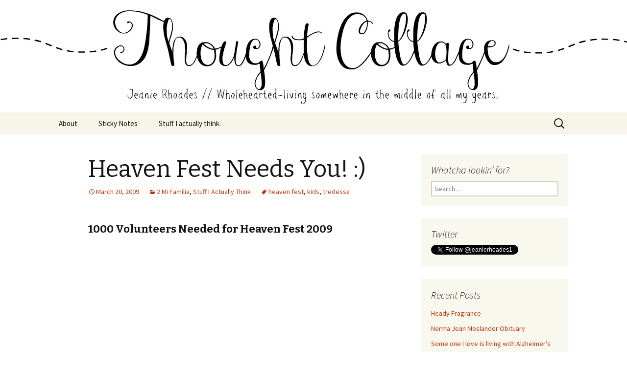

--- FILE ---
content_type: text/html; charset=UTF-8
request_url: https://jeanierhoades.com/hf-needs-you/
body_size: 12487
content:
<!DOCTYPE html>
<!--[if IE 7]>
<html class="ie ie7" lang="en-US">
<![endif]-->
<!--[if IE 8]>
<html class="ie ie8" lang="en-US">
<![endif]-->
<!--[if !(IE 7) & !(IE 8)]><!-->
<html lang="en-US">
<!--<![endif]-->
<head>
	<meta charset="UTF-8">
	<meta name="viewport" content="width=device-width">
	<title>Heaven Fest Needs You! :) | Jeanie Rhoades // Thought Collage</title>
	<link rel="profile" href="http://gmpg.org/xfn/11">
	<link rel="pingback" href="https://jeanierhoades.com/xmlrpc.php">
	<!--[if lt IE 9]>
	<script src="https://jeanierhoades.com/wp-content/themes/twentythirteen/js/html5.js"></script>
	<![endif]-->
	<meta name='robots' content='max-image-preview:large' />
<link rel='dns-prefetch' href='//fonts.googleapis.com' />
<link href='https://fonts.gstatic.com' crossorigin rel='preconnect' />
<link rel="alternate" type="application/rss+xml" title="Jeanie Rhoades // Thought Collage &raquo; Feed" href="https://jeanierhoades.com/feed/" />
<link rel="alternate" type="application/rss+xml" title="Jeanie Rhoades // Thought Collage &raquo; Comments Feed" href="https://jeanierhoades.com/comments/feed/" />
<link rel="alternate" type="application/rss+xml" title="Jeanie Rhoades // Thought Collage &raquo; Heaven Fest Needs You! :) Comments Feed" href="https://jeanierhoades.com/hf-needs-you/feed/" />
<link rel="alternate" title="oEmbed (JSON)" type="application/json+oembed" href="https://jeanierhoades.com/wp-json/oembed/1.0/embed?url=https%3A%2F%2Fjeanierhoades.com%2Fhf-needs-you%2F" />
<link rel="alternate" title="oEmbed (XML)" type="text/xml+oembed" href="https://jeanierhoades.com/wp-json/oembed/1.0/embed?url=https%3A%2F%2Fjeanierhoades.com%2Fhf-needs-you%2F&#038;format=xml" />
<style id='wp-img-auto-sizes-contain-inline-css' type='text/css'>
img:is([sizes=auto i],[sizes^="auto," i]){contain-intrinsic-size:3000px 1500px}
/*# sourceURL=wp-img-auto-sizes-contain-inline-css */
</style>
<style id='wp-emoji-styles-inline-css' type='text/css'>

	img.wp-smiley, img.emoji {
		display: inline !important;
		border: none !important;
		box-shadow: none !important;
		height: 1em !important;
		width: 1em !important;
		margin: 0 0.07em !important;
		vertical-align: -0.1em !important;
		background: none !important;
		padding: 0 !important;
	}
/*# sourceURL=wp-emoji-styles-inline-css */
</style>
<style id='wp-block-library-inline-css' type='text/css'>
:root{--wp-block-synced-color:#7a00df;--wp-block-synced-color--rgb:122,0,223;--wp-bound-block-color:var(--wp-block-synced-color);--wp-editor-canvas-background:#ddd;--wp-admin-theme-color:#007cba;--wp-admin-theme-color--rgb:0,124,186;--wp-admin-theme-color-darker-10:#006ba1;--wp-admin-theme-color-darker-10--rgb:0,107,160.5;--wp-admin-theme-color-darker-20:#005a87;--wp-admin-theme-color-darker-20--rgb:0,90,135;--wp-admin-border-width-focus:2px}@media (min-resolution:192dpi){:root{--wp-admin-border-width-focus:1.5px}}.wp-element-button{cursor:pointer}:root .has-very-light-gray-background-color{background-color:#eee}:root .has-very-dark-gray-background-color{background-color:#313131}:root .has-very-light-gray-color{color:#eee}:root .has-very-dark-gray-color{color:#313131}:root .has-vivid-green-cyan-to-vivid-cyan-blue-gradient-background{background:linear-gradient(135deg,#00d084,#0693e3)}:root .has-purple-crush-gradient-background{background:linear-gradient(135deg,#34e2e4,#4721fb 50%,#ab1dfe)}:root .has-hazy-dawn-gradient-background{background:linear-gradient(135deg,#faaca8,#dad0ec)}:root .has-subdued-olive-gradient-background{background:linear-gradient(135deg,#fafae1,#67a671)}:root .has-atomic-cream-gradient-background{background:linear-gradient(135deg,#fdd79a,#004a59)}:root .has-nightshade-gradient-background{background:linear-gradient(135deg,#330968,#31cdcf)}:root .has-midnight-gradient-background{background:linear-gradient(135deg,#020381,#2874fc)}:root{--wp--preset--font-size--normal:16px;--wp--preset--font-size--huge:42px}.has-regular-font-size{font-size:1em}.has-larger-font-size{font-size:2.625em}.has-normal-font-size{font-size:var(--wp--preset--font-size--normal)}.has-huge-font-size{font-size:var(--wp--preset--font-size--huge)}.has-text-align-center{text-align:center}.has-text-align-left{text-align:left}.has-text-align-right{text-align:right}.has-fit-text{white-space:nowrap!important}#end-resizable-editor-section{display:none}.aligncenter{clear:both}.items-justified-left{justify-content:flex-start}.items-justified-center{justify-content:center}.items-justified-right{justify-content:flex-end}.items-justified-space-between{justify-content:space-between}.screen-reader-text{border:0;clip-path:inset(50%);height:1px;margin:-1px;overflow:hidden;padding:0;position:absolute;width:1px;word-wrap:normal!important}.screen-reader-text:focus{background-color:#ddd;clip-path:none;color:#444;display:block;font-size:1em;height:auto;left:5px;line-height:normal;padding:15px 23px 14px;text-decoration:none;top:5px;width:auto;z-index:100000}html :where(.has-border-color){border-style:solid}html :where([style*=border-top-color]){border-top-style:solid}html :where([style*=border-right-color]){border-right-style:solid}html :where([style*=border-bottom-color]){border-bottom-style:solid}html :where([style*=border-left-color]){border-left-style:solid}html :where([style*=border-width]){border-style:solid}html :where([style*=border-top-width]){border-top-style:solid}html :where([style*=border-right-width]){border-right-style:solid}html :where([style*=border-bottom-width]){border-bottom-style:solid}html :where([style*=border-left-width]){border-left-style:solid}html :where(img[class*=wp-image-]){height:auto;max-width:100%}:where(figure){margin:0 0 1em}html :where(.is-position-sticky){--wp-admin--admin-bar--position-offset:var(--wp-admin--admin-bar--height,0px)}@media screen and (max-width:600px){html :where(.is-position-sticky){--wp-admin--admin-bar--position-offset:0px}}

/*# sourceURL=wp-block-library-inline-css */
</style><style id='global-styles-inline-css' type='text/css'>
:root{--wp--preset--aspect-ratio--square: 1;--wp--preset--aspect-ratio--4-3: 4/3;--wp--preset--aspect-ratio--3-4: 3/4;--wp--preset--aspect-ratio--3-2: 3/2;--wp--preset--aspect-ratio--2-3: 2/3;--wp--preset--aspect-ratio--16-9: 16/9;--wp--preset--aspect-ratio--9-16: 9/16;--wp--preset--color--black: #000000;--wp--preset--color--cyan-bluish-gray: #abb8c3;--wp--preset--color--white: #fff;--wp--preset--color--pale-pink: #f78da7;--wp--preset--color--vivid-red: #cf2e2e;--wp--preset--color--luminous-vivid-orange: #ff6900;--wp--preset--color--luminous-vivid-amber: #fcb900;--wp--preset--color--light-green-cyan: #7bdcb5;--wp--preset--color--vivid-green-cyan: #00d084;--wp--preset--color--pale-cyan-blue: #8ed1fc;--wp--preset--color--vivid-cyan-blue: #0693e3;--wp--preset--color--vivid-purple: #9b51e0;--wp--preset--color--dark-gray: #141412;--wp--preset--color--red: #bc360a;--wp--preset--color--medium-orange: #db572f;--wp--preset--color--light-orange: #ea9629;--wp--preset--color--yellow: #fbca3c;--wp--preset--color--dark-brown: #220e10;--wp--preset--color--medium-brown: #722d19;--wp--preset--color--light-brown: #eadaa6;--wp--preset--color--beige: #e8e5ce;--wp--preset--color--off-white: #f7f5e7;--wp--preset--gradient--vivid-cyan-blue-to-vivid-purple: linear-gradient(135deg,rgb(6,147,227) 0%,rgb(155,81,224) 100%);--wp--preset--gradient--light-green-cyan-to-vivid-green-cyan: linear-gradient(135deg,rgb(122,220,180) 0%,rgb(0,208,130) 100%);--wp--preset--gradient--luminous-vivid-amber-to-luminous-vivid-orange: linear-gradient(135deg,rgb(252,185,0) 0%,rgb(255,105,0) 100%);--wp--preset--gradient--luminous-vivid-orange-to-vivid-red: linear-gradient(135deg,rgb(255,105,0) 0%,rgb(207,46,46) 100%);--wp--preset--gradient--very-light-gray-to-cyan-bluish-gray: linear-gradient(135deg,rgb(238,238,238) 0%,rgb(169,184,195) 100%);--wp--preset--gradient--cool-to-warm-spectrum: linear-gradient(135deg,rgb(74,234,220) 0%,rgb(151,120,209) 20%,rgb(207,42,186) 40%,rgb(238,44,130) 60%,rgb(251,105,98) 80%,rgb(254,248,76) 100%);--wp--preset--gradient--blush-light-purple: linear-gradient(135deg,rgb(255,206,236) 0%,rgb(152,150,240) 100%);--wp--preset--gradient--blush-bordeaux: linear-gradient(135deg,rgb(254,205,165) 0%,rgb(254,45,45) 50%,rgb(107,0,62) 100%);--wp--preset--gradient--luminous-dusk: linear-gradient(135deg,rgb(255,203,112) 0%,rgb(199,81,192) 50%,rgb(65,88,208) 100%);--wp--preset--gradient--pale-ocean: linear-gradient(135deg,rgb(255,245,203) 0%,rgb(182,227,212) 50%,rgb(51,167,181) 100%);--wp--preset--gradient--electric-grass: linear-gradient(135deg,rgb(202,248,128) 0%,rgb(113,206,126) 100%);--wp--preset--gradient--midnight: linear-gradient(135deg,rgb(2,3,129) 0%,rgb(40,116,252) 100%);--wp--preset--font-size--small: 13px;--wp--preset--font-size--medium: 20px;--wp--preset--font-size--large: 36px;--wp--preset--font-size--x-large: 42px;--wp--preset--spacing--20: 0.44rem;--wp--preset--spacing--30: 0.67rem;--wp--preset--spacing--40: 1rem;--wp--preset--spacing--50: 1.5rem;--wp--preset--spacing--60: 2.25rem;--wp--preset--spacing--70: 3.38rem;--wp--preset--spacing--80: 5.06rem;--wp--preset--shadow--natural: 6px 6px 9px rgba(0, 0, 0, 0.2);--wp--preset--shadow--deep: 12px 12px 50px rgba(0, 0, 0, 0.4);--wp--preset--shadow--sharp: 6px 6px 0px rgba(0, 0, 0, 0.2);--wp--preset--shadow--outlined: 6px 6px 0px -3px rgb(255, 255, 255), 6px 6px rgb(0, 0, 0);--wp--preset--shadow--crisp: 6px 6px 0px rgb(0, 0, 0);}:where(.is-layout-flex){gap: 0.5em;}:where(.is-layout-grid){gap: 0.5em;}body .is-layout-flex{display: flex;}.is-layout-flex{flex-wrap: wrap;align-items: center;}.is-layout-flex > :is(*, div){margin: 0;}body .is-layout-grid{display: grid;}.is-layout-grid > :is(*, div){margin: 0;}:where(.wp-block-columns.is-layout-flex){gap: 2em;}:where(.wp-block-columns.is-layout-grid){gap: 2em;}:where(.wp-block-post-template.is-layout-flex){gap: 1.25em;}:where(.wp-block-post-template.is-layout-grid){gap: 1.25em;}.has-black-color{color: var(--wp--preset--color--black) !important;}.has-cyan-bluish-gray-color{color: var(--wp--preset--color--cyan-bluish-gray) !important;}.has-white-color{color: var(--wp--preset--color--white) !important;}.has-pale-pink-color{color: var(--wp--preset--color--pale-pink) !important;}.has-vivid-red-color{color: var(--wp--preset--color--vivid-red) !important;}.has-luminous-vivid-orange-color{color: var(--wp--preset--color--luminous-vivid-orange) !important;}.has-luminous-vivid-amber-color{color: var(--wp--preset--color--luminous-vivid-amber) !important;}.has-light-green-cyan-color{color: var(--wp--preset--color--light-green-cyan) !important;}.has-vivid-green-cyan-color{color: var(--wp--preset--color--vivid-green-cyan) !important;}.has-pale-cyan-blue-color{color: var(--wp--preset--color--pale-cyan-blue) !important;}.has-vivid-cyan-blue-color{color: var(--wp--preset--color--vivid-cyan-blue) !important;}.has-vivid-purple-color{color: var(--wp--preset--color--vivid-purple) !important;}.has-black-background-color{background-color: var(--wp--preset--color--black) !important;}.has-cyan-bluish-gray-background-color{background-color: var(--wp--preset--color--cyan-bluish-gray) !important;}.has-white-background-color{background-color: var(--wp--preset--color--white) !important;}.has-pale-pink-background-color{background-color: var(--wp--preset--color--pale-pink) !important;}.has-vivid-red-background-color{background-color: var(--wp--preset--color--vivid-red) !important;}.has-luminous-vivid-orange-background-color{background-color: var(--wp--preset--color--luminous-vivid-orange) !important;}.has-luminous-vivid-amber-background-color{background-color: var(--wp--preset--color--luminous-vivid-amber) !important;}.has-light-green-cyan-background-color{background-color: var(--wp--preset--color--light-green-cyan) !important;}.has-vivid-green-cyan-background-color{background-color: var(--wp--preset--color--vivid-green-cyan) !important;}.has-pale-cyan-blue-background-color{background-color: var(--wp--preset--color--pale-cyan-blue) !important;}.has-vivid-cyan-blue-background-color{background-color: var(--wp--preset--color--vivid-cyan-blue) !important;}.has-vivid-purple-background-color{background-color: var(--wp--preset--color--vivid-purple) !important;}.has-black-border-color{border-color: var(--wp--preset--color--black) !important;}.has-cyan-bluish-gray-border-color{border-color: var(--wp--preset--color--cyan-bluish-gray) !important;}.has-white-border-color{border-color: var(--wp--preset--color--white) !important;}.has-pale-pink-border-color{border-color: var(--wp--preset--color--pale-pink) !important;}.has-vivid-red-border-color{border-color: var(--wp--preset--color--vivid-red) !important;}.has-luminous-vivid-orange-border-color{border-color: var(--wp--preset--color--luminous-vivid-orange) !important;}.has-luminous-vivid-amber-border-color{border-color: var(--wp--preset--color--luminous-vivid-amber) !important;}.has-light-green-cyan-border-color{border-color: var(--wp--preset--color--light-green-cyan) !important;}.has-vivid-green-cyan-border-color{border-color: var(--wp--preset--color--vivid-green-cyan) !important;}.has-pale-cyan-blue-border-color{border-color: var(--wp--preset--color--pale-cyan-blue) !important;}.has-vivid-cyan-blue-border-color{border-color: var(--wp--preset--color--vivid-cyan-blue) !important;}.has-vivid-purple-border-color{border-color: var(--wp--preset--color--vivid-purple) !important;}.has-vivid-cyan-blue-to-vivid-purple-gradient-background{background: var(--wp--preset--gradient--vivid-cyan-blue-to-vivid-purple) !important;}.has-light-green-cyan-to-vivid-green-cyan-gradient-background{background: var(--wp--preset--gradient--light-green-cyan-to-vivid-green-cyan) !important;}.has-luminous-vivid-amber-to-luminous-vivid-orange-gradient-background{background: var(--wp--preset--gradient--luminous-vivid-amber-to-luminous-vivid-orange) !important;}.has-luminous-vivid-orange-to-vivid-red-gradient-background{background: var(--wp--preset--gradient--luminous-vivid-orange-to-vivid-red) !important;}.has-very-light-gray-to-cyan-bluish-gray-gradient-background{background: var(--wp--preset--gradient--very-light-gray-to-cyan-bluish-gray) !important;}.has-cool-to-warm-spectrum-gradient-background{background: var(--wp--preset--gradient--cool-to-warm-spectrum) !important;}.has-blush-light-purple-gradient-background{background: var(--wp--preset--gradient--blush-light-purple) !important;}.has-blush-bordeaux-gradient-background{background: var(--wp--preset--gradient--blush-bordeaux) !important;}.has-luminous-dusk-gradient-background{background: var(--wp--preset--gradient--luminous-dusk) !important;}.has-pale-ocean-gradient-background{background: var(--wp--preset--gradient--pale-ocean) !important;}.has-electric-grass-gradient-background{background: var(--wp--preset--gradient--electric-grass) !important;}.has-midnight-gradient-background{background: var(--wp--preset--gradient--midnight) !important;}.has-small-font-size{font-size: var(--wp--preset--font-size--small) !important;}.has-medium-font-size{font-size: var(--wp--preset--font-size--medium) !important;}.has-large-font-size{font-size: var(--wp--preset--font-size--large) !important;}.has-x-large-font-size{font-size: var(--wp--preset--font-size--x-large) !important;}
/*# sourceURL=global-styles-inline-css */
</style>

<style id='classic-theme-styles-inline-css' type='text/css'>
/*! This file is auto-generated */
.wp-block-button__link{color:#fff;background-color:#32373c;border-radius:9999px;box-shadow:none;text-decoration:none;padding:calc(.667em + 2px) calc(1.333em + 2px);font-size:1.125em}.wp-block-file__button{background:#32373c;color:#fff;text-decoration:none}
/*# sourceURL=/wp-includes/css/classic-themes.min.css */
</style>
<link rel='stylesheet' id='wpa-css-css' href='https://jeanierhoades.com/wp-content/plugins/honeypot/includes/css/wpa.css?ver=2.3.04' type='text/css' media='all' />
<link rel='stylesheet' id='twentythirteen-fonts-css' href='https://fonts.googleapis.com/css?family=Source+Sans+Pro%3A300%2C400%2C700%2C300italic%2C400italic%2C700italic%7CBitter%3A400%2C700&#038;subset=latin%2Clatin-ext' type='text/css' media='all' />
<link rel='stylesheet' id='genericons-css' href='https://jeanierhoades.com/wp-content/themes/twentythirteen/genericons/genericons.css?ver=3.0.3' type='text/css' media='all' />
<link rel='stylesheet' id='twentythirteen-style-css' href='https://jeanierhoades.com/wp-content/themes/twentythirteen/style.css?ver=2013-07-18' type='text/css' media='all' />
<link rel='stylesheet' id='twentythirteen-block-style-css' href='https://jeanierhoades.com/wp-content/themes/twentythirteen/css/blocks.css?ver=2018-12-30' type='text/css' media='all' />
<script type="text/javascript" src="https://jeanierhoades.com/wp-includes/js/jquery/jquery.min.js?ver=3.7.1" id="jquery-core-js"></script>
<script type="text/javascript" src="https://jeanierhoades.com/wp-includes/js/jquery/jquery-migrate.min.js?ver=3.4.1" id="jquery-migrate-js"></script>
<link rel="https://api.w.org/" href="https://jeanierhoades.com/wp-json/" /><link rel="alternate" title="JSON" type="application/json" href="https://jeanierhoades.com/wp-json/wp/v2/posts/3144" /><link rel="EditURI" type="application/rsd+xml" title="RSD" href="https://jeanierhoades.com/xmlrpc.php?rsd" />

<link rel="canonical" href="https://jeanierhoades.com/hf-needs-you/" />
<link rel='shortlink' href='https://jeanierhoades.com/?p=3144' />
<script type="text/javascript">
(function(url){
	if(/(?:Chrome\/26\.0\.1410\.63 Safari\/537\.31|WordfenceTestMonBot)/.test(navigator.userAgent)){ return; }
	var addEvent = function(evt, handler) {
		if (window.addEventListener) {
			document.addEventListener(evt, handler, false);
		} else if (window.attachEvent) {
			document.attachEvent('on' + evt, handler);
		}
	};
	var removeEvent = function(evt, handler) {
		if (window.removeEventListener) {
			document.removeEventListener(evt, handler, false);
		} else if (window.detachEvent) {
			document.detachEvent('on' + evt, handler);
		}
	};
	var evts = 'contextmenu dblclick drag dragend dragenter dragleave dragover dragstart drop keydown keypress keyup mousedown mousemove mouseout mouseover mouseup mousewheel scroll'.split(' ');
	var logHuman = function() {
		if (window.wfLogHumanRan) { return; }
		window.wfLogHumanRan = true;
		var wfscr = document.createElement('script');
		wfscr.type = 'text/javascript';
		wfscr.async = true;
		wfscr.src = url + '&r=' + Math.random();
		(document.getElementsByTagName('head')[0]||document.getElementsByTagName('body')[0]).appendChild(wfscr);
		for (var i = 0; i < evts.length; i++) {
			removeEvent(evts[i], logHuman);
		}
	};
	for (var i = 0; i < evts.length; i++) {
		addEvent(evts[i], logHuman);
	}
})('//jeanierhoades.com/?wordfence_lh=1&hid=A2C0E0E0B0E72190A3EDD6A06D68C551');
</script>	<style type="text/css" id="twentythirteen-header-css">
		.site-header {
		background: url(https://www.jeanierhoades.com/wp-content/uploads/2016/02/blog-header-feb.jpg) no-repeat scroll top;
		background-size: 1600px auto;
	}
	@media (max-width: 767px) {
		.site-header {
			background-size: 768px auto;
		}
	}
	@media (max-width: 359px) {
		.site-header {
			background-size: 360px auto;
		}
	}
			.site-title,
	.site-description {
		position: absolute;
		clip: rect(1px 1px 1px 1px); /* IE7 */
		clip: rect(1px, 1px, 1px, 1px);
	}
			</style>
	<link rel="icon" href="https://jeanierhoades.com/wp-content/uploads/2016/01/blog-icon-jan-16-150x147.jpg" sizes="32x32" />
<link rel="icon" href="https://jeanierhoades.com/wp-content/uploads/2016/01/blog-icon-jan-16.jpg" sizes="192x192" />
<link rel="apple-touch-icon" href="https://jeanierhoades.com/wp-content/uploads/2016/01/blog-icon-jan-16.jpg" />
<meta name="msapplication-TileImage" content="https://jeanierhoades.com/wp-content/uploads/2016/01/blog-icon-jan-16.jpg" />
<script data-no-minify="1" data-cfasync="false">(function(w,d){function a(){var b=d.createElement("script");b.async=!0;b.src="https://jeanierhoades.com/wp-content/plugins/wp-rocket/inc/front/js/lazyload.1.0.2.min.js";var a=d.getElementsByTagName("script")[0];a.parentNode.insertBefore(b,a)}w.attachEvent?w.attachEvent("onload",a):w.addEventListener("load",a,!1)})(window,document);</script></head>

<body class="wp-singular post-template-default single single-post postid-3144 single-format-standard wp-embed-responsive wp-theme-twentythirteen single-author sidebar">
		<div id="page" class="hfeed site">
		<header id="masthead" class="site-header" role="banner">
			<a class="home-link" href="https://jeanierhoades.com/" title="Jeanie Rhoades // Thought Collage" rel="home">
				<h1 class="site-title">Jeanie Rhoades // Thought Collage</h1>
				<h2 class="site-description">Wholehearted-living somewhere in the middle of all the years.</h2>
			</a>

			<div id="navbar" class="navbar">
				<nav id="site-navigation" class="navigation main-navigation" role="navigation">
					<button class="menu-toggle">Menu</button>
					<a class="screen-reader-text skip-link" href="#content" title="Skip to content">Skip to content</a>
					<div id="primary-menu" class="nav-menu"><ul>
<li class="page_item page-item-2"><a href="https://jeanierhoades.com/about-me/">About</a></li>
<li class="page_item page-item-113"><a href="https://jeanierhoades.com/its-only-words-2/">Sticky Notes</a></li>
<li class="page_item page-item-555"><a href="https://jeanierhoades.com/stuff-i-actually-think/">Stuff I actually think.</a></li>
</ul></div>
					<form role="search" method="get" class="search-form" action="https://jeanierhoades.com/">
				<label>
					<span class="screen-reader-text">Search for:</span>
					<input type="search" class="search-field" placeholder="Search &hellip;" value="" name="s" />
				</label>
				<input type="submit" class="search-submit" value="Search" />
			</form>				</nav><!-- #site-navigation -->
			</div><!-- #navbar -->
		</header><!-- #masthead -->

		<div id="main" class="site-main">

	<div id="primary" class="content-area">
		<div id="content" class="site-content" role="main">

						
				
<article id="post-3144" class="post-3144 post type-post status-publish format-standard hentry category-mi-familia category-stuff-i-actually-think tag-heaven-fest tag-kids tag-tredessa">
	<header class="entry-header">
		
				<h1 class="entry-title">Heaven Fest Needs You! :)</h1>
		
		<div class="entry-meta">
			<span class="date"><a href="https://jeanierhoades.com/hf-needs-you/" title="Permalink to Heaven Fest Needs You! :)" rel="bookmark"><time class="entry-date" datetime="2009-03-20T13:25:02-06:00">March 20, 2009</time></a></span><span class="categories-links"><a href="https://jeanierhoades.com/category/mi-familia/" rel="category tag">2 Mi Familia</a>, <a href="https://jeanierhoades.com/category/stuff-i-actually-think/" rel="category tag">Stuff I Actually Think</a></span><span class="tags-links"><a href="https://jeanierhoades.com/tag/heaven-fest/" rel="tag">heaven fest</a>, <a href="https://jeanierhoades.com/tag/kids/" rel="tag">kids</a>, <a href="https://jeanierhoades.com/tag/tredessa/" rel="tag">tredessa</a></span><span class="author vcard"><a class="url fn n" href="https://jeanierhoades.com/author/jeanie/" title="View all posts by Jeanie" rel="author">Jeanie</a></span>					</div><!-- .entry-meta -->
	</header><!-- .entry-header -->

		<div class="entry-content">
		<h3>1000 Volunteers Needed for Heaven Fest 2009<br />
<object width="425" height="344" data="http://www.youtube.com/v/M4mgENft7zY&amp;hl=en&amp;fs=1" type="application/x-shockwave-flash"><param name="allowFullScreen" value="true" /><param name="allowscriptaccess" value="always" /><param name="src" value="http://www.youtube.com/v/M4mgENft7zY&amp;hl=en&amp;fs=1" /><param name="allowfullscreen" value="true" /></object></h3>
<h3>Tickets: $29 or Whatever You Can Afford<br />
<object width="425" height="344" data="http://www.youtube.com/v/307s9lW5mMI&amp;hl=en&amp;fs=1" type="application/x-shockwave-flash"><param name="allowFullScreen" value="true" /><param name="allowscriptaccess" value="always" /><param name="src" value="http://www.youtube.com/v/307s9lW5mMI&amp;hl=en&amp;fs=1" /><param name="allowfullscreen" value="true" /></object></h3>
<h3>Cardboard Campout, benefitting the homeless in the Denver-metro area<br />
<object width="425" height="344" data="http://www.youtube.com/v/jaWcA_bTYdE&amp;hl=en&amp;fs=1" type="application/x-shockwave-flash"><param name="allowFullScreen" value="true" /><param name="allowscriptaccess" value="always" /><param name="src" value="http://www.youtube.com/v/jaWcA_bTYdE&amp;hl=en&amp;fs=1" /><param name="allowfullscreen" value="true" /></object></h3>
<h3>40 Nights of Prayer and Worship<br />
<object width="425" height="344" data="http://www.youtube.com/v/WfVwkoS29hc&amp;hl=en&amp;fs=1" type="application/x-shockwave-flash"><param name="allowFullScreen" value="true" /><param name="allowscriptaccess" value="always" /><param name="src" value="http://www.youtube.com/v/WfVwkoS29hc&amp;hl=en&amp;fs=1" /><param name="allowfullscreen" value="true" /></object></h3>
<p>So, um, Heaven Fest is 8.08.09 &#8211; you know, if you&#8217;re in the area&#8230;H E L P ! !  <em>Pretty please?</em></p>
<p><a href="http://www.heavenfest.com"><strong>www.heavenfest.com</strong></a></p>
	</div><!-- .entry-content -->
	
	<footer class="entry-meta">
		
			</footer><!-- .entry-meta -->
</article><!-- #post -->
						<nav class="navigation post-navigation" role="navigation">
		<h1 class="screen-reader-text">Post navigation</h1>
		<div class="nav-links">

			<a href="https://jeanierhoades.com/50-things-i-want-dave-to-know-on-his-birthday/" rel="prev"><span class="meta-nav">&larr;</span> 50 Things I want Dave to Know on His birthday</a>			<a href="https://jeanierhoades.com/dave-is-turning-50/" rel="next">Dave is Turning 50! <span class="meta-nav">&rarr;</span></a>
		</div><!-- .nav-links -->
	</nav><!-- .navigation -->
						
<div id="comments" class="comments-area">

			<h2 class="comments-title">
			3 thoughts on &ldquo;<span>Heaven Fest Needs You! :)</span>&rdquo;		</h2>

		<ol class="comment-list">
					<li id="comment-5807" class="comment even thread-even depth-1 parent">
			<article id="div-comment-5807" class="comment-body">
				<footer class="comment-meta">
					<div class="comment-author vcard">
						<img alt='' src="[data-uri]" data-lazy-src='https://secure.gravatar.com/avatar/2ee04b73ee3b54c199e9cd89eece0c210c37c78c7449b228c5901e0a57da7a26?s=74&#038;d=mm&#038;r=pg' srcset='https://secure.gravatar.com/avatar/2ee04b73ee3b54c199e9cd89eece0c210c37c78c7449b228c5901e0a57da7a26?s=148&#038;d=mm&#038;r=pg 2x' class='avatar avatar-74 photo' height='74' width='74' decoding='async'/><noscript><img alt='' src='https://secure.gravatar.com/avatar/2ee04b73ee3b54c199e9cd89eece0c210c37c78c7449b228c5901e0a57da7a26?s=74&#038;d=mm&#038;r=pg' srcset='https://secure.gravatar.com/avatar/2ee04b73ee3b54c199e9cd89eece0c210c37c78c7449b228c5901e0a57da7a26?s=148&#038;d=mm&#038;r=pg 2x' class='avatar avatar-74 photo' height='74' width='74' decoding='async'/></noscript>						<b class="fn"><a href="http://bryanyounger.wordpress.com" class="url" rel="ugc external nofollow">Bryan</a></b> <span class="says">says:</span>					</div><!-- .comment-author -->

					<div class="comment-metadata">
						<a href="https://jeanierhoades.com/hf-needs-you/#comment-5807"><time datetime="2009-03-20T23:37:18-06:00">March 20, 2009 at 11:37 pm</time></a>					</div><!-- .comment-metadata -->

									</footer><!-- .comment-meta -->

				<div class="comment-content">
					<p>What a cool backdrop! Whoever made it must be very talented!</p>
				</div><!-- .comment-content -->

				<div class="reply"><a rel="nofollow" class="comment-reply-link" href="https://jeanierhoades.com/hf-needs-you/?replytocom=5807#respond" data-commentid="5807" data-postid="3144" data-belowelement="div-comment-5807" data-respondelement="respond" data-replyto="Reply to Bryan" aria-label="Reply to Bryan">Reply</a></div>			</article><!-- .comment-body -->
		<ol class="children">
		<li id="comment-5821" class="comment byuser comment-author-jeanie bypostauthor odd alt depth-2">
			<article id="div-comment-5821" class="comment-body">
				<footer class="comment-meta">
					<div class="comment-author vcard">
						<img alt='' src="[data-uri]" data-lazy-src='https://secure.gravatar.com/avatar/858da7ba9cecfefd38fe0a9dd865840cadc65420d60a3ce118e1a0d0033738d6?s=74&#038;d=mm&#038;r=pg' srcset='https://secure.gravatar.com/avatar/858da7ba9cecfefd38fe0a9dd865840cadc65420d60a3ce118e1a0d0033738d6?s=148&#038;d=mm&#038;r=pg 2x' class='avatar avatar-74 photo' height='74' width='74' decoding='async'/><noscript><img alt='' src='https://secure.gravatar.com/avatar/858da7ba9cecfefd38fe0a9dd865840cadc65420d60a3ce118e1a0d0033738d6?s=74&#038;d=mm&#038;r=pg' srcset='https://secure.gravatar.com/avatar/858da7ba9cecfefd38fe0a9dd865840cadc65420d60a3ce118e1a0d0033738d6?s=148&#038;d=mm&#038;r=pg 2x' class='avatar avatar-74 photo' height='74' width='74' decoding='async'/></noscript>						<b class="fn"><a href="http://www.jeanierhoades.com" class="url" rel="ugc external nofollow">Jeanie</a></b> <span class="says">says:</span>					</div><!-- .comment-author -->

					<div class="comment-metadata">
						<a href="https://jeanierhoades.com/hf-needs-you/#comment-5821"><time datetime="2009-03-21T07:21:01-06:00">March 21, 2009 at 7:21 am</time></a>					</div><!-- .comment-metadata -->

									</footer><!-- .comment-meta -->

				<div class="comment-content">
					<p>No kidding!!</p>
				</div><!-- .comment-content -->

				<div class="reply"><a rel="nofollow" class="comment-reply-link" href="https://jeanierhoades.com/hf-needs-you/?replytocom=5821#respond" data-commentid="5821" data-postid="3144" data-belowelement="div-comment-5821" data-respondelement="respond" data-replyto="Reply to Jeanie" aria-label="Reply to Jeanie">Reply</a></div>			</article><!-- .comment-body -->
		</li><!-- #comment-## -->
</ol><!-- .children -->
</li><!-- #comment-## -->
		<li id="comment-6071" class="comment even thread-odd thread-alt depth-1">
			<article id="div-comment-6071" class="comment-body">
				<footer class="comment-meta">
					<div class="comment-author vcard">
						<img alt='' src="[data-uri]" data-lazy-src='https://secure.gravatar.com/avatar/54b1d27610874c60020af0efd754d8a1c96b1de95b461a38d2cede6c34cd8c02?s=74&#038;d=mm&#038;r=pg' srcset='https://secure.gravatar.com/avatar/54b1d27610874c60020af0efd754d8a1c96b1de95b461a38d2cede6c34cd8c02?s=148&#038;d=mm&#038;r=pg 2x' class='avatar avatar-74 photo' height='74' width='74' decoding='async'/><noscript><img alt='' src='https://secure.gravatar.com/avatar/54b1d27610874c60020af0efd754d8a1c96b1de95b461a38d2cede6c34cd8c02?s=74&#038;d=mm&#038;r=pg' srcset='https://secure.gravatar.com/avatar/54b1d27610874c60020af0efd754d8a1c96b1de95b461a38d2cede6c34cd8c02?s=148&#038;d=mm&#038;r=pg 2x' class='avatar avatar-74 photo' height='74' width='74' decoding='async'/></noscript>						<b class="fn"><a href="http://www.tredessa.com" class="url" rel="ugc external nofollow">Dessa</a></b> <span class="says">says:</span>					</div><!-- .comment-author -->

					<div class="comment-metadata">
						<a href="https://jeanierhoades.com/hf-needs-you/#comment-6071"><time datetime="2009-03-29T15:18:06-06:00">March 29, 2009 at 3:18 pm</time></a>					</div><!-- .comment-metadata -->

									</footer><!-- .comment-meta -->

				<div class="comment-content">
					<p>The backdrop is amazing!  Dave and I fought with Luke to make sure that it was included instead of a plain background.  I&#8217;m pretty sure we were right!:)</p>
				</div><!-- .comment-content -->

				<div class="reply"><a rel="nofollow" class="comment-reply-link" href="https://jeanierhoades.com/hf-needs-you/?replytocom=6071#respond" data-commentid="6071" data-postid="3144" data-belowelement="div-comment-6071" data-respondelement="respond" data-replyto="Reply to Dessa" aria-label="Reply to Dessa">Reply</a></div>			</article><!-- .comment-body -->
		</li><!-- #comment-## -->
		</ol><!-- .comment-list -->

		
		
	
		<div id="respond" class="comment-respond">
		<h3 id="reply-title" class="comment-reply-title">Leave a Reply <small><a rel="nofollow" id="cancel-comment-reply-link" href="/hf-needs-you/#respond" style="display:none;">Cancel reply</a></small></h3><form action="https://jeanierhoades.com/wp-comments-post.php" method="post" id="commentform" class="comment-form"><p class="comment-notes"><span id="email-notes">Your email address will not be published.</span> <span class="required-field-message">Required fields are marked <span class="required">*</span></span></p><p class="comment-form-comment"><label for="comment">Comment <span class="required">*</span></label> <textarea id="comment" name="comment" cols="45" rows="8" maxlength="65525" required></textarea></p><p class="comment-form-author"><label for="author">Name <span class="required">*</span></label> <input id="author" name="author" type="text" value="" size="30" maxlength="245" autocomplete="name" required /></p>
<p class="comment-form-email"><label for="email">Email <span class="required">*</span></label> <input id="email" name="email" type="email" value="" size="30" maxlength="100" aria-describedby="email-notes" autocomplete="email" required /></p>
<p class="comment-form-url"><label for="url">Website</label> <input id="url" name="url" type="url" value="" size="30" maxlength="200" autocomplete="url" /></p>
<p class="form-submit"><input name="submit" type="submit" id="submit" class="submit" value="Post Comment" /> <input type='hidden' name='comment_post_ID' value='3144' id='comment_post_ID' />
<input type='hidden' name='comment_parent' id='comment_parent' value='0' />
</p><p style="display: none;"><input type="hidden" id="akismet_comment_nonce" name="akismet_comment_nonce" value="54f1c6ab33" /></p><p style="display: none !important;" class="akismet-fields-container" data-prefix="ak_"><label>&#916;<textarea name="ak_hp_textarea" cols="45" rows="8" maxlength="100"></textarea></label><input type="hidden" id="ak_js_1" name="ak_js" value="106"/><script>document.getElementById( "ak_js_1" ).setAttribute( "value", ( new Date() ).getTime() );</script></p></form>	</div><!-- #respond -->
	
</div><!-- #comments -->

			
		</div><!-- #content -->
	</div><!-- #primary -->

	<div id="tertiary" class="sidebar-container" role="complementary">
		<div class="sidebar-inner">
			<div class="widget-area">
				<aside id="search-2" class="widget widget_search"><h3 class="widget-title">Whatcha lookin&#8217; for?</h3><form role="search" method="get" class="search-form" action="https://jeanierhoades.com/">
				<label>
					<span class="screen-reader-text">Search for:</span>
					<input type="search" class="search-field" placeholder="Search &hellip;" value="" name="s" />
				</label>
				<input type="submit" class="search-submit" value="Search" />
			</form></aside><aside id="text-3" class="widget widget_text"><h3 class="widget-title">Twitter</h3>			<div class="textwidget"><a href="https://twitter.com/jeanierhoades1" class="twitter-follow-button" data-show-count="false">Follow @jeanierhoades1</a>
<script>!function(d,s,id){var js,fjs=d.getElementsByTagName(s)[0];if(!d.getElementById(id)){js=d.createElement(s);js.id=id;js.src="//platform.twitter.com/widgets.js";fjs.parentNode.insertBefore(js,fjs);}}(document,"script","twitter-wjs");</script></div>
		</aside>
		<aside id="recent-posts-5" class="widget widget_recent_entries">
		<h3 class="widget-title">Recent Posts</h3>
		<ul>
											<li>
					<a href="https://jeanierhoades.com/heady-fragrance/">Heady Fragrance</a>
									</li>
											<li>
					<a href="https://jeanierhoades.com/norma-jean-moslander-obituary/">Norma Jean Moslander Obituary</a>
									</li>
											<li>
					<a href="https://jeanierhoades.com/some-one-i-love-is-living-with-alzheimers/">Some one I love is living with Alzheimer&#8217;s</a>
									</li>
											<li>
					<a href="https://jeanierhoades.com/my-memory-keeper-is-losing-hers/">My Memory-Keeper is Losing Hers&#8230;</a>
									</li>
											<li>
					<a href="https://jeanierhoades.com/childlike/">Childlike</a>
									</li>
					</ul>

		</aside>			</div><!-- .widget-area -->
		</div><!-- .sidebar-inner -->
	</div><!-- #tertiary -->

		</div><!-- #main -->
		<footer id="colophon" class="site-footer" role="contentinfo">
				<div id="secondary" class="sidebar-container" role="complementary">
		<div class="widget-area">
			<aside id="archives-5" class="widget widget_archive"><h3 class="widget-title">Everything I have said about anything since November &#8217;06</h3>		<label class="screen-reader-text" for="archives-dropdown-5">Everything I have said about anything since November &#8217;06</label>
		<select id="archives-dropdown-5" name="archive-dropdown">
			
			<option value="">Select Month</option>
				<option value='https://jeanierhoades.com/2023/05/'> May 2023 &nbsp;(1)</option>
	<option value='https://jeanierhoades.com/2021/07/'> July 2021 &nbsp;(1)</option>
	<option value='https://jeanierhoades.com/2016/06/'> June 2016 &nbsp;(3)</option>
	<option value='https://jeanierhoades.com/2016/05/'> May 2016 &nbsp;(1)</option>
	<option value='https://jeanierhoades.com/2016/04/'> April 2016 &nbsp;(1)</option>
	<option value='https://jeanierhoades.com/2016/03/'> March 2016 &nbsp;(1)</option>
	<option value='https://jeanierhoades.com/2016/02/'> February 2016 &nbsp;(5)</option>
	<option value='https://jeanierhoades.com/2015/12/'> December 2015 &nbsp;(1)</option>
	<option value='https://jeanierhoades.com/2015/11/'> November 2015 &nbsp;(4)</option>
	<option value='https://jeanierhoades.com/2015/10/'> October 2015 &nbsp;(6)</option>
	<option value='https://jeanierhoades.com/2015/08/'> August 2015 &nbsp;(2)</option>
	<option value='https://jeanierhoades.com/2015/07/'> July 2015 &nbsp;(1)</option>
	<option value='https://jeanierhoades.com/2015/06/'> June 2015 &nbsp;(1)</option>
	<option value='https://jeanierhoades.com/2015/05/'> May 2015 &nbsp;(1)</option>
	<option value='https://jeanierhoades.com/2015/04/'> April 2015 &nbsp;(3)</option>
	<option value='https://jeanierhoades.com/2015/03/'> March 2015 &nbsp;(1)</option>
	<option value='https://jeanierhoades.com/2015/02/'> February 2015 &nbsp;(2)</option>
	<option value='https://jeanierhoades.com/2015/01/'> January 2015 &nbsp;(2)</option>
	<option value='https://jeanierhoades.com/2014/12/'> December 2014 &nbsp;(2)</option>
	<option value='https://jeanierhoades.com/2014/11/'> November 2014 &nbsp;(8)</option>
	<option value='https://jeanierhoades.com/2014/10/'> October 2014 &nbsp;(5)</option>
	<option value='https://jeanierhoades.com/2014/09/'> September 2014 &nbsp;(6)</option>
	<option value='https://jeanierhoades.com/2014/08/'> August 2014 &nbsp;(10)</option>
	<option value='https://jeanierhoades.com/2014/07/'> July 2014 &nbsp;(3)</option>
	<option value='https://jeanierhoades.com/2014/06/'> June 2014 &nbsp;(13)</option>
	<option value='https://jeanierhoades.com/2014/05/'> May 2014 &nbsp;(12)</option>
	<option value='https://jeanierhoades.com/2014/04/'> April 2014 &nbsp;(11)</option>
	<option value='https://jeanierhoades.com/2014/03/'> March 2014 &nbsp;(17)</option>
	<option value='https://jeanierhoades.com/2014/02/'> February 2014 &nbsp;(9)</option>
	<option value='https://jeanierhoades.com/2014/01/'> January 2014 &nbsp;(18)</option>
	<option value='https://jeanierhoades.com/2013/12/'> December 2013 &nbsp;(37)</option>
	<option value='https://jeanierhoades.com/2013/11/'> November 2013 &nbsp;(28)</option>
	<option value='https://jeanierhoades.com/2013/10/'> October 2013 &nbsp;(21)</option>
	<option value='https://jeanierhoades.com/2013/09/'> September 2013 &nbsp;(30)</option>
	<option value='https://jeanierhoades.com/2013/08/'> August 2013 &nbsp;(29)</option>
	<option value='https://jeanierhoades.com/2013/07/'> July 2013 &nbsp;(30)</option>
	<option value='https://jeanierhoades.com/2013/06/'> June 2013 &nbsp;(14)</option>
	<option value='https://jeanierhoades.com/2013/05/'> May 2013 &nbsp;(19)</option>
	<option value='https://jeanierhoades.com/2013/04/'> April 2013 &nbsp;(24)</option>
	<option value='https://jeanierhoades.com/2013/03/'> March 2013 &nbsp;(19)</option>
	<option value='https://jeanierhoades.com/2013/02/'> February 2013 &nbsp;(13)</option>
	<option value='https://jeanierhoades.com/2013/01/'> January 2013 &nbsp;(36)</option>
	<option value='https://jeanierhoades.com/2012/12/'> December 2012 &nbsp;(37)</option>
	<option value='https://jeanierhoades.com/2012/11/'> November 2012 &nbsp;(22)</option>
	<option value='https://jeanierhoades.com/2012/10/'> October 2012 &nbsp;(21)</option>
	<option value='https://jeanierhoades.com/2012/09/'> September 2012 &nbsp;(25)</option>
	<option value='https://jeanierhoades.com/2012/08/'> August 2012 &nbsp;(43)</option>
	<option value='https://jeanierhoades.com/2012/07/'> July 2012 &nbsp;(24)</option>
	<option value='https://jeanierhoades.com/2012/06/'> June 2012 &nbsp;(26)</option>
	<option value='https://jeanierhoades.com/2012/05/'> May 2012 &nbsp;(36)</option>
	<option value='https://jeanierhoades.com/2012/04/'> April 2012 &nbsp;(32)</option>
	<option value='https://jeanierhoades.com/2012/03/'> March 2012 &nbsp;(26)</option>
	<option value='https://jeanierhoades.com/2012/02/'> February 2012 &nbsp;(22)</option>
	<option value='https://jeanierhoades.com/2012/01/'> January 2012 &nbsp;(20)</option>
	<option value='https://jeanierhoades.com/2011/12/'> December 2011 &nbsp;(35)</option>
	<option value='https://jeanierhoades.com/2011/11/'> November 2011 &nbsp;(19)</option>
	<option value='https://jeanierhoades.com/2011/10/'> October 2011 &nbsp;(23)</option>
	<option value='https://jeanierhoades.com/2011/09/'> September 2011 &nbsp;(23)</option>
	<option value='https://jeanierhoades.com/2011/08/'> August 2011 &nbsp;(39)</option>
	<option value='https://jeanierhoades.com/2011/07/'> July 2011 &nbsp;(24)</option>
	<option value='https://jeanierhoades.com/2011/06/'> June 2011 &nbsp;(29)</option>
	<option value='https://jeanierhoades.com/2011/05/'> May 2011 &nbsp;(28)</option>
	<option value='https://jeanierhoades.com/2011/04/'> April 2011 &nbsp;(39)</option>
	<option value='https://jeanierhoades.com/2011/03/'> March 2011 &nbsp;(6)</option>
	<option value='https://jeanierhoades.com/2011/02/'> February 2011 &nbsp;(2)</option>
	<option value='https://jeanierhoades.com/2011/01/'> January 2011 &nbsp;(5)</option>
	<option value='https://jeanierhoades.com/2010/12/'> December 2010 &nbsp;(25)</option>
	<option value='https://jeanierhoades.com/2010/11/'> November 2010 &nbsp;(23)</option>
	<option value='https://jeanierhoades.com/2010/10/'> October 2010 &nbsp;(21)</option>
	<option value='https://jeanierhoades.com/2010/09/'> September 2010 &nbsp;(22)</option>
	<option value='https://jeanierhoades.com/2010/08/'> August 2010 &nbsp;(20)</option>
	<option value='https://jeanierhoades.com/2010/07/'> July 2010 &nbsp;(25)</option>
	<option value='https://jeanierhoades.com/2010/06/'> June 2010 &nbsp;(27)</option>
	<option value='https://jeanierhoades.com/2010/05/'> May 2010 &nbsp;(24)</option>
	<option value='https://jeanierhoades.com/2010/04/'> April 2010 &nbsp;(18)</option>
	<option value='https://jeanierhoades.com/2010/03/'> March 2010 &nbsp;(25)</option>
	<option value='https://jeanierhoades.com/2010/02/'> February 2010 &nbsp;(24)</option>
	<option value='https://jeanierhoades.com/2010/01/'> January 2010 &nbsp;(18)</option>
	<option value='https://jeanierhoades.com/2009/12/'> December 2009 &nbsp;(40)</option>
	<option value='https://jeanierhoades.com/2009/11/'> November 2009 &nbsp;(26)</option>
	<option value='https://jeanierhoades.com/2009/10/'> October 2009 &nbsp;(16)</option>
	<option value='https://jeanierhoades.com/2009/09/'> September 2009 &nbsp;(34)</option>
	<option value='https://jeanierhoades.com/2009/08/'> August 2009 &nbsp;(30)</option>
	<option value='https://jeanierhoades.com/2009/07/'> July 2009 &nbsp;(31)</option>
	<option value='https://jeanierhoades.com/2009/06/'> June 2009 &nbsp;(19)</option>
	<option value='https://jeanierhoades.com/2009/05/'> May 2009 &nbsp;(27)</option>
	<option value='https://jeanierhoades.com/2009/04/'> April 2009 &nbsp;(28)</option>
	<option value='https://jeanierhoades.com/2009/03/'> March 2009 &nbsp;(35)</option>
	<option value='https://jeanierhoades.com/2009/02/'> February 2009 &nbsp;(34)</option>
	<option value='https://jeanierhoades.com/2009/01/'> January 2009 &nbsp;(28)</option>
	<option value='https://jeanierhoades.com/2008/12/'> December 2008 &nbsp;(26)</option>
	<option value='https://jeanierhoades.com/2008/11/'> November 2008 &nbsp;(16)</option>
	<option value='https://jeanierhoades.com/2008/10/'> October 2008 &nbsp;(27)</option>
	<option value='https://jeanierhoades.com/2008/09/'> September 2008 &nbsp;(26)</option>
	<option value='https://jeanierhoades.com/2008/08/'> August 2008 &nbsp;(29)</option>
	<option value='https://jeanierhoades.com/2008/07/'> July 2008 &nbsp;(23)</option>
	<option value='https://jeanierhoades.com/2008/06/'> June 2008 &nbsp;(30)</option>
	<option value='https://jeanierhoades.com/2008/05/'> May 2008 &nbsp;(18)</option>
	<option value='https://jeanierhoades.com/2008/04/'> April 2008 &nbsp;(15)</option>
	<option value='https://jeanierhoades.com/2008/03/'> March 2008 &nbsp;(18)</option>
	<option value='https://jeanierhoades.com/2008/02/'> February 2008 &nbsp;(17)</option>
	<option value='https://jeanierhoades.com/2008/01/'> January 2008 &nbsp;(11)</option>
	<option value='https://jeanierhoades.com/2007/12/'> December 2007 &nbsp;(21)</option>
	<option value='https://jeanierhoades.com/2007/11/'> November 2007 &nbsp;(18)</option>
	<option value='https://jeanierhoades.com/2007/10/'> October 2007 &nbsp;(20)</option>
	<option value='https://jeanierhoades.com/2007/09/'> September 2007 &nbsp;(14)</option>
	<option value='https://jeanierhoades.com/2007/08/'> August 2007 &nbsp;(11)</option>
	<option value='https://jeanierhoades.com/2007/07/'> July 2007 &nbsp;(12)</option>
	<option value='https://jeanierhoades.com/2007/06/'> June 2007 &nbsp;(12)</option>
	<option value='https://jeanierhoades.com/2007/05/'> May 2007 &nbsp;(5)</option>
	<option value='https://jeanierhoades.com/2007/04/'> April 2007 &nbsp;(4)</option>
	<option value='https://jeanierhoades.com/2007/03/'> March 2007 &nbsp;(9)</option>
	<option value='https://jeanierhoades.com/2007/02/'> February 2007 &nbsp;(5)</option>
	<option value='https://jeanierhoades.com/2007/01/'> January 2007 &nbsp;(3)</option>
	<option value='https://jeanierhoades.com/2006/12/'> December 2006 &nbsp;(6)</option>
	<option value='https://jeanierhoades.com/2006/11/'> November 2006 &nbsp;(1)</option>

		</select>

			<script type="text/javascript">
/* <![CDATA[ */

( ( dropdownId ) => {
	const dropdown = document.getElementById( dropdownId );
	function onSelectChange() {
		setTimeout( () => {
			if ( 'escape' === dropdown.dataset.lastkey ) {
				return;
			}
			if ( dropdown.value ) {
				document.location.href = dropdown.value;
			}
		}, 250 );
	}
	function onKeyUp( event ) {
		if ( 'Escape' === event.key ) {
			dropdown.dataset.lastkey = 'escape';
		} else {
			delete dropdown.dataset.lastkey;
		}
	}
	function onClick() {
		delete dropdown.dataset.lastkey;
	}
	dropdown.addEventListener( 'keyup', onKeyUp );
	dropdown.addEventListener( 'click', onClick );
	dropdown.addEventListener( 'change', onSelectChange );
})( "archives-dropdown-5" );

//# sourceURL=WP_Widget_Archives%3A%3Awidget
/* ]]> */
</script>
</aside>
		<aside id="recent-posts-4" class="widget widget_recent_entries">
		<h3 class="widget-title">What I&#8217;ve been talking about:</h3>
		<ul>
											<li>
					<a href="https://jeanierhoades.com/heady-fragrance/">Heady Fragrance</a>
									</li>
											<li>
					<a href="https://jeanierhoades.com/norma-jean-moslander-obituary/">Norma Jean Moslander Obituary</a>
									</li>
											<li>
					<a href="https://jeanierhoades.com/some-one-i-love-is-living-with-alzheimers/">Some one I love is living with Alzheimer&#8217;s</a>
									</li>
											<li>
					<a href="https://jeanierhoades.com/my-memory-keeper-is-losing-hers/">My Memory-Keeper is Losing Hers&#8230;</a>
									</li>
											<li>
					<a href="https://jeanierhoades.com/childlike/">Childlike</a>
									</li>
					</ul>

		</aside><aside id="categories-3" class="widget widget_categories"><h3 class="widget-title">Collage of My Life &#8211; All the Categories</h3><form action="https://jeanierhoades.com" method="get"><label class="screen-reader-text" for="cat">Collage of My Life &#8211; All the Categories</label><select  name='cat' id='cat' class='postform'>
	<option value='-1'>Select Category</option>
	<option class="level-0" value="1347">1 Christ is All</option>
	<option class="level-0" value="3">2 Mi Familia</option>
	<option class="level-0" value="18">3 Celebrations &amp; Festive Events</option>
	<option class="level-0" value="13">4 Home &amp; Garden/Food &amp; Seasons</option>
	<option class="level-0" value="6">5 Songs I am Singing</option>
	<option class="level-0" value="5">6 Looking Back // Memories!</option>
	<option class="level-0" value="8">7 Keep Christmas</option>
	<option class="level-0" value="17">9 TV &amp; Movies/Books &amp; Entertainment</option>
	<option class="level-0" value="1">Stuff I Actually Think</option>
</select>
</form><script type="text/javascript">
/* <![CDATA[ */

( ( dropdownId ) => {
	const dropdown = document.getElementById( dropdownId );
	function onSelectChange() {
		setTimeout( () => {
			if ( 'escape' === dropdown.dataset.lastkey ) {
				return;
			}
			if ( dropdown.value && parseInt( dropdown.value ) > 0 && dropdown instanceof HTMLSelectElement ) {
				dropdown.parentElement.submit();
			}
		}, 250 );
	}
	function onKeyUp( event ) {
		if ( 'Escape' === event.key ) {
			dropdown.dataset.lastkey = 'escape';
		} else {
			delete dropdown.dataset.lastkey;
		}
	}
	function onClick() {
		delete dropdown.dataset.lastkey;
	}
	dropdown.addEventListener( 'keyup', onKeyUp );
	dropdown.addEventListener( 'click', onClick );
	dropdown.addEventListener( 'change', onSelectChange );
})( "cat" );

//# sourceURL=WP_Widget_Categories%3A%3Awidget
/* ]]> */
</script>
</aside>		</div><!-- .widget-area -->
	</div><!-- #secondary -->

			<div class="site-info">
												<a href="https://wordpress.org/" class="imprint">
					Proudly powered by WordPress				</a>
			</div><!-- .site-info -->
		</footer><!-- #colophon -->
	</div><!-- #page -->

	<script type="speculationrules">
{"prefetch":[{"source":"document","where":{"and":[{"href_matches":"/*"},{"not":{"href_matches":["/wp-*.php","/wp-admin/*","/wp-content/uploads/*","/wp-content/*","/wp-content/plugins/*","/wp-content/themes/twentythirteen/*","/*\\?(.+)"]}},{"not":{"selector_matches":"a[rel~=\"nofollow\"]"}},{"not":{"selector_matches":".no-prefetch, .no-prefetch a"}}]},"eagerness":"conservative"}]}
</script>
<script type="text/javascript" src="https://jeanierhoades.com/wp-content/plugins/honeypot/includes/js/wpa.js?ver=2.3.04" id="wpascript-js"></script>
<script type="text/javascript" id="wpascript-js-after">
/* <![CDATA[ */
wpa_field_info = {"wpa_field_name":"wqnzru4555","wpa_field_value":228128,"wpa_add_test":"no"}
//# sourceURL=wpascript-js-after
/* ]]> */
</script>
<script type="text/javascript" src="https://jeanierhoades.com/wp-includes/js/comment-reply.min.js?ver=32975b4af75b3e6ce8b818a6c0905b7d" id="comment-reply-js" async="async" data-wp-strategy="async" fetchpriority="low"></script>
<script type="text/javascript" src="https://jeanierhoades.com/wp-includes/js/imagesloaded.min.js?ver=5.0.0" id="imagesloaded-js"></script>
<script type="text/javascript" src="https://jeanierhoades.com/wp-includes/js/masonry.min.js?ver=4.2.2" id="masonry-js"></script>
<script type="text/javascript" src="https://jeanierhoades.com/wp-includes/js/jquery/jquery.masonry.min.js?ver=3.1.2b" id="jquery-masonry-js"></script>
<script type="text/javascript" src="https://jeanierhoades.com/wp-content/themes/twentythirteen/js/functions.js?ver=20160717" id="twentythirteen-script-js"></script>
<script defer type="text/javascript" src="https://jeanierhoades.com/wp-content/plugins/akismet/_inc/akismet-frontend.js?ver=1765318411" id="akismet-frontend-js"></script>
<script id="wp-emoji-settings" type="application/json">
{"baseUrl":"https://s.w.org/images/core/emoji/17.0.2/72x72/","ext":".png","svgUrl":"https://s.w.org/images/core/emoji/17.0.2/svg/","svgExt":".svg","source":{"concatemoji":"https://jeanierhoades.com/wp-includes/js/wp-emoji-release.min.js?ver=32975b4af75b3e6ce8b818a6c0905b7d"}}
</script>
<script type="module">
/* <![CDATA[ */
/*! This file is auto-generated */
const a=JSON.parse(document.getElementById("wp-emoji-settings").textContent),o=(window._wpemojiSettings=a,"wpEmojiSettingsSupports"),s=["flag","emoji"];function i(e){try{var t={supportTests:e,timestamp:(new Date).valueOf()};sessionStorage.setItem(o,JSON.stringify(t))}catch(e){}}function c(e,t,n){e.clearRect(0,0,e.canvas.width,e.canvas.height),e.fillText(t,0,0);t=new Uint32Array(e.getImageData(0,0,e.canvas.width,e.canvas.height).data);e.clearRect(0,0,e.canvas.width,e.canvas.height),e.fillText(n,0,0);const a=new Uint32Array(e.getImageData(0,0,e.canvas.width,e.canvas.height).data);return t.every((e,t)=>e===a[t])}function p(e,t){e.clearRect(0,0,e.canvas.width,e.canvas.height),e.fillText(t,0,0);var n=e.getImageData(16,16,1,1);for(let e=0;e<n.data.length;e++)if(0!==n.data[e])return!1;return!0}function u(e,t,n,a){switch(t){case"flag":return n(e,"\ud83c\udff3\ufe0f\u200d\u26a7\ufe0f","\ud83c\udff3\ufe0f\u200b\u26a7\ufe0f")?!1:!n(e,"\ud83c\udde8\ud83c\uddf6","\ud83c\udde8\u200b\ud83c\uddf6")&&!n(e,"\ud83c\udff4\udb40\udc67\udb40\udc62\udb40\udc65\udb40\udc6e\udb40\udc67\udb40\udc7f","\ud83c\udff4\u200b\udb40\udc67\u200b\udb40\udc62\u200b\udb40\udc65\u200b\udb40\udc6e\u200b\udb40\udc67\u200b\udb40\udc7f");case"emoji":return!a(e,"\ud83e\u1fac8")}return!1}function f(e,t,n,a){let r;const o=(r="undefined"!=typeof WorkerGlobalScope&&self instanceof WorkerGlobalScope?new OffscreenCanvas(300,150):document.createElement("canvas")).getContext("2d",{willReadFrequently:!0}),s=(o.textBaseline="top",o.font="600 32px Arial",{});return e.forEach(e=>{s[e]=t(o,e,n,a)}),s}function r(e){var t=document.createElement("script");t.src=e,t.defer=!0,document.head.appendChild(t)}a.supports={everything:!0,everythingExceptFlag:!0},new Promise(t=>{let n=function(){try{var e=JSON.parse(sessionStorage.getItem(o));if("object"==typeof e&&"number"==typeof e.timestamp&&(new Date).valueOf()<e.timestamp+604800&&"object"==typeof e.supportTests)return e.supportTests}catch(e){}return null}();if(!n){if("undefined"!=typeof Worker&&"undefined"!=typeof OffscreenCanvas&&"undefined"!=typeof URL&&URL.createObjectURL&&"undefined"!=typeof Blob)try{var e="postMessage("+f.toString()+"("+[JSON.stringify(s),u.toString(),c.toString(),p.toString()].join(",")+"));",a=new Blob([e],{type:"text/javascript"});const r=new Worker(URL.createObjectURL(a),{name:"wpTestEmojiSupports"});return void(r.onmessage=e=>{i(n=e.data),r.terminate(),t(n)})}catch(e){}i(n=f(s,u,c,p))}t(n)}).then(e=>{for(const n in e)a.supports[n]=e[n],a.supports.everything=a.supports.everything&&a.supports[n],"flag"!==n&&(a.supports.everythingExceptFlag=a.supports.everythingExceptFlag&&a.supports[n]);var t;a.supports.everythingExceptFlag=a.supports.everythingExceptFlag&&!a.supports.flag,a.supports.everything||((t=a.source||{}).concatemoji?r(t.concatemoji):t.wpemoji&&t.twemoji&&(r(t.twemoji),r(t.wpemoji)))});
//# sourceURL=https://jeanierhoades.com/wp-includes/js/wp-emoji-loader.min.js
/* ]]> */
</script>
</body>
</html>
